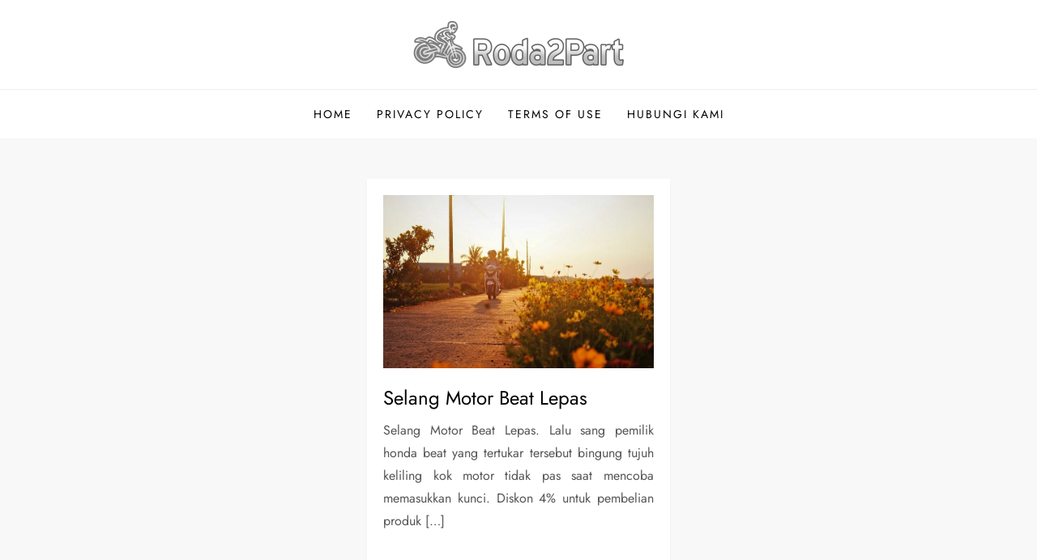

--- FILE ---
content_type: text/css
request_url: https://roda2part.com/wp-content/litespeed/css/1d03fe8c1a453a46769cde9b8632b2f8.css?ver=98509
body_size: -16
content:
#vscf{clear:both}#vscf:after{content:'';display:block;height:0;clear:both}#vscf-anchor{clear:both}#vscf .form-group{margin-bottom:15px}#vscf .form-group label.vscf-label{margin-bottom:5px;display:block}#vscf .form-group input[type=text],#vscf .form-group input[type=email]{width:80%;display:block;box-sizing:border-box;font-family:inherit;font-size:1em}#vscf .form-group textarea{width:100%;display:block;box-sizing:border-box;font-family:inherit;font-size:1em}#vscf .form-group button{font-family:inherit;font-size:1em}#vscf .vscf-privacy-group label{display:inline}#vscf .vscf-privacy-group input[type=checkbox]{display:inline-block}#vscf .vscf-error{border-color:red;color:red;font-size:.9em}#vscf .vscf-hide{position:absolute;overflow:hidden;height:1px;width:1px;margin:-1px;padding:0;clip:rect(1px,1px,1px,1px);clip-path:inset(50%);word-wrap:normal}#vscf .vscf-display-none{display:none}.vscf-info{padding:10px 0;font-style:italic}.vscf-widget:after{content:'';display:block;height:0;clear:both}.vscf-widget-text{margin:0 0 20px}.vscf-widget-text p{margin:0 0 10px;padding:0}.vscf-widget-text p:last-of-type{margin-bottom:0}#vscf .form-group .custom-control-input{position:relative;z-index:auto;opacity:1}